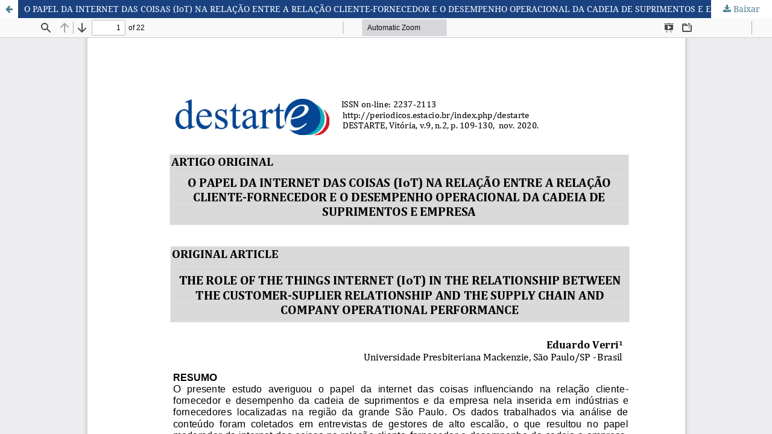

--- FILE ---
content_type: text/html; charset=utf-8
request_url: https://estacio.periodicoscientificos.com.br/index.php/destarte/article/view/328/318
body_size: 1256
content:
<!DOCTYPE html>
<html lang="pt-BR" xml:lang="pt-BR">
<head>
	<meta http-equiv="Content-Type" content="text/html; charset=utf-8" />
	<meta name="viewport" content="width=device-width, initial-scale=1.0" />
	<title>Vista do O PAPEL DA INTERNET DAS COISAS (IoT) NA RELAÇÃO ENTRE A RELAÇÃO CLIENTE-FORNECEDOR E O DESEMPENHO OPERACIONAL DA CADEIA DE SUPRIMENTOS E EMPRESA</title>

	
<meta name="generator" content="Open Journal Systems 3.3.0.21" />
<meta name="keywords" content="ISSN 2237-2113, Administração, Turismo, Comunicação, Ciências Contábeis, Educação, Universidade Estácio de Sá, Espírito Santo, Revistas /">
<meta name="robots" content="index, follow" />
	<link rel="stylesheet" href="https://estacio.periodicoscientificos.com.br/index.php/destarte/$$$call$$$/page/page/css?name=stylesheet" type="text/css" /><link rel="stylesheet" href="https://estacio.periodicoscientificos.com.br/lib/pkp/styles/fontawesome/fontawesome.css?v=3.3.0.21" type="text/css" />
	<script src="https://estacio.periodicoscientificos.com.br/lib/pkp/lib/vendor/components/jquery/jquery.min.js?v=3.3.0.21" type="text/javascript"></script><script src="https://estacio.periodicoscientificos.com.br/lib/pkp/lib/vendor/components/jqueryui/jquery-ui.min.js?v=3.3.0.21" type="text/javascript"></script><script src="https://estacio.periodicoscientificos.com.br/plugins/themes/default/js/lib/popper/popper.js?v=3.3.0.21" type="text/javascript"></script><script src="https://estacio.periodicoscientificos.com.br/plugins/themes/default/js/lib/bootstrap/util.js?v=3.3.0.21" type="text/javascript"></script><script src="https://estacio.periodicoscientificos.com.br/plugins/themes/default/js/lib/bootstrap/dropdown.js?v=3.3.0.21" type="text/javascript"></script><script src="https://estacio.periodicoscientificos.com.br/plugins/themes/default/js/main.js?v=3.3.0.21" type="text/javascript"></script>
</head>
<body class="pkp_page_article pkp_op_view">

		<header class="header_view">

		<a href="https://estacio.periodicoscientificos.com.br/index.php/destarte/article/view/328" class="return">
			<span class="pkp_screen_reader">
									Voltar aos Detalhes do Artigo
							</span>
		</a>

		<a href="https://estacio.periodicoscientificos.com.br/index.php/destarte/article/view/328" class="title">
			O PAPEL DA INTERNET DAS COISAS (IoT) NA RELAÇÃO ENTRE A RELAÇÃO CLIENTE-FORNECEDOR E O DESEMPENHO OPERACIONAL DA CADEIA DE SUPRIMENTOS E EMPRESA
		</a>

		<a href="https://estacio.periodicoscientificos.com.br/index.php/destarte/article/download/328/318/494" class="download" download>
			<span class="label">
				Baixar
			</span>
			<span class="pkp_screen_reader">
				Baixar PDF
			</span>
		</a>

	</header>

	<script type="text/javascript">
		// Creating iframe's src in JS instead of Smarty so that EZProxy-using sites can find our domain in $pdfUrl and do their rewrites on it.
		$(document).ready(function() {
			var urlBase = "https://estacio.periodicoscientificos.com.br/plugins/generic/pdfJsViewer/pdf.js/web/viewer.html?file=";
			var pdfUrl = "https://estacio.periodicoscientificos.com.br/index.php/destarte/article/download/328/318/494";
			$("#pdfCanvasContainer > iframe").attr("src", urlBase + encodeURIComponent(pdfUrl));
		});
	</script>

	<div id="pdfCanvasContainer" class="galley_view">
				<iframe src="" width="100%" height="100%" style="min-height: 500px;" title="PDF de O PAPEL DA INTERNET DAS COISAS (IoT) NA RELAÇÃO ENTRE A RELAÇÃO CLIENTE-FORNECEDOR E O DESEMPENHO OPERACIONAL DA CADEIA DE SUPRIMENTOS E EMPRESA" allow="fullscreen" webkitallowfullscreen="webkitallowfullscreen"></iframe>
	</div>
	
</body>
</html>
